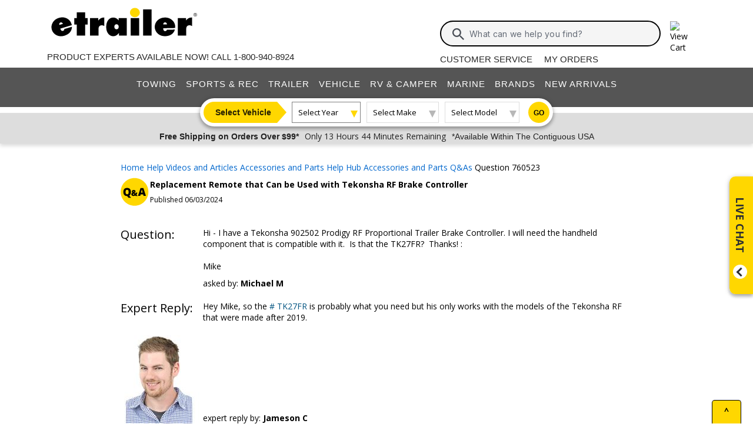

--- FILE ---
content_type: text/html; charset=utf-8
request_url: https://www.etrailer.com/question-760523.html
body_size: 19894
content:

<!DOCTYPE html>
<html lang="en-US">

<head>
    <meta http-equiv="X-UA-Compatible" content="IE=EDGE" />
<meta http-equiv="Content-Type" content="text/html; charset=utf-8" />
<meta name="viewport" content="width=device-width, initial-scale=1.0, maximum-scale=1.0, user-scalable=no" />
<meta name="format-detection" content="telephone=no" />
<meta name="theme-color" content="#ffffff" />
<meta name="msapplication-TileImage" content="/mstile-144x144.png" />
<meta name="msapplication-TileColor" content="#ffc40d" />
<meta name="robots" content="index,follow" />
<meta name="keywords" content="" />
<meta name="description" content="Replacement Remote that Can be Used with Tekonsha RF Brake Controller - Hi - I have a Tekonsha 902502 Prodigy RF Proportional Trailer Brake Controller. I will need the handheld component that is compatible with it.  Is that the TK27FR?  Thanks! :

Mike" />
<title>Replacement Remote that Can be Used with Tekonsha RF Brake Controller | etrailer</title>


        <link rel="stylesheet" href="/static/dist/css/styles.76106cc3439e12c370d3.css" />



        <script src="/static/dist/js/main.54deea94b2d20088f64a.js"></script>

<link rel="apple-touch-icon" href="/apple-touch-icon-57x57.png" />
<link rel="apple-touch-icon" href="/apple-touch-icon-60x60.png" />
<link rel="apple-touch-icon" href="/apple-touch-icon-76x76.png" />
<link rel="apple-touch-icon" href="/apple-touch-icon-72x72.png" />
<link rel="apple-touch-icon" href="/apple-touch-icon-114x114.png" />
<link rel="apple-touch-icon" href="/apple-touch-icon-120x120.png" />
<link rel="apple-touch-icon" href="/apple-touch-icon-144x144.png" />
<link rel="apple-touch-icon" href="/apple-touch-icon-152x152.png" />
<link rel="apple-touch-icon" href="/apple-touch-icon-180x180.png" />
<link rel="icon" href="/favicon-32x32.png" />
<link rel="icon" href="/android-chrome-192x192.png" />
<link rel="icon" href="/favicon-96x96.png" />
<link rel="icon" href="/favicon-16x16.png" />
<link rel="manifest" href="/manifest.json" />
<link rel="mask-icon" href="/safari-pinned-tab.svg" />
<link rel="canonical" href="https://www.etrailer.com/question-760523.html" />
<script type="text/javascript">var site='https://www.etrailer.com/';var pageType='question';var mobile='';var shopperContactPhoneNumber='1-800-940-8924';var shopperAutomationScore='1';var isI=false;var csrId='';var staticVersion='53447d5fd689cb55bff0d12f463d7e15b3c90d05.420231';var isDealer =false;var eses ='';var isCookieConsentEnabled=false;var accountId='';var features=[];features['logShipCalcError'] = true;features['logShipCalcRequests'] = true;features['TruckFreight'] = true;features['99shipping'] = true;features['UPS_RATE_API'] = true;features['USPS_RATE_API'] = true;features['LogSitePerformance'] = true;features['TimersOnSitePerf'] = true;features['callRecording'] = true;features['callRecordingLogging'] = true;features['fraud'] = true;features['breadFinancing'] = true;features['estimatedDelivery'] = true;features['productQToExperts'] = true;features['performance'] = true;features['redirectFitguide'] = true;features['lazyLoadImages'] = true;features['SearchAsyncQuery'] = true;features['SearchFacetsQuery'] = true;features['SearchHelpQuery'] = true;features['SearchSuggestQuery'] = true;features['UPS_ESTIMATED_API'] = true;features['SearchInternalHelpQ'] = true;features['lazyLoad3D'] = true;features['Cart2.0'] = true;features['Cart2.0LegacyToggle'] = true;features['ShowPhoneHours'] = true;features['ShowEmlResponseTime'] = true;features['Analytics-AngularSendGoogleEvents'] = true;features['Analytics-AngularSendGoogleTagManagerEvents'] = true;features['Analytics-AngularSendBingEvents'] = true;features['Analytics-AngularSendFacebookEvents'] = true;features['Analytics-AngularSendPinterestEvents'] = true;features['AngularErrorSplunkLogging'] = true;features['angular-cart-logging'] = true;features['ClickTracking-EtrailerWeb'] = true;features['CreateQuestionFromComment'] = true;features['dealer-metrics-banner'] = true;features['dealer-weekly-ad'] = true;features['EtrailerWebSplunkLogging'] = true;features['EtrailerWeb-Header-ShowNewArrivalsLink'] = true;features['Facebook-AllowPixelOnSite'] = true;features['get-cart-details-for-cart'] = true;features['HoverTracking-EtrailerWeb'] = true;features['install-request-list-new'] = true;features['InstallersNearMeRazor'] = true;features['JavascriptErrorLogging'] = true;features['MivaElement'] = true;features['MivaEnhancedCommerce'] = true;features['NSS-DirectToModify'] = true;features['NSS-CollapseDelivered'] = true;features['NssProductReviewButtons'] = true;features['PaymentType-ApplePay'] = true;features['PaymentType-GooglePay'] = true;features['PerformanceTimingTracking-EtrailerWeb'] = true;features['quote-builder-ui'] = true;features['saved-product-list'] = true;features['saved-product-list-subscription'] = true;features['ScrollTracking-EtrailerWeb'] = true;features['SharedWorker-EtrailerWeb'] = true;features['shopping-cart-refactor'] = true;features['VerifyPurchaseOnProductReviews'] = true;features['Web-YMM-DropDown-SearchFilter'] = true;features['ViewTracking-EtrailerWeb'] = true;</script>
<!-- BEGIN Google Global Site Tag Scripts -->
<script async type="text/javascript" src="https://www.googletagmanager.com/gtag/js?id=G-B4SZDSE77F" 
></script>
<script type="text/javascript">
window.dataLayer = window.dataLayer || [];
function gtag(){dataLayer.push(arguments);}
gtag('js', new Date());
gtag('config', 'AW-1072640729', {'allow_enhanced_conversions':true});
gtag('config', 'AW-845617840', {'allow_enhanced_conversions':true});
gtag('config', 'G-JZ53CV4XM0');
gtag('config', 'G-B4SZDSE77F');
</script>
<!-- END Google Global Site Tag Scripts -->

<!-- BEGIN Google Tag Manager Script -->
<script type="text/javascript">
(function(w,d,s,l,i){w[l]=w[l]||[];w[l].push({'gtm.start':
new Date().getTime(),event:'gtm.js'});var f=d.getElementsByTagName(s)[0],
j=d.createElement(s),dl=l!='dataLayer'?'&l='+l:'';j.async=true;j.src=
'https://www.googletagmanager.com/gtm.js?id='+i+dl;f.parentNode.insertBefore(j,f);
})(window,document,'script','dataLayer','GTM-PX5G2DP');</script>
<!-- END Google Tag Manager Script -->

<!-- Bing Analytics Tag -->
<script type="text/javascript">(function(w,d,t,r,u){var f,n,i;w[u]=w[u]||[],f=function(){var o={ti:5665212};o.q=w[u],w[u]=new UET(o),w[u].push("pageLoad")},n=d.createElement(t),n.src=r,n.async=1,n.onload=n.onreadystatechange=function(){var s=this.readyState;s&&s!=="loaded"&&s!=="complete"||(f(),n.onload=n.onreadystatechange=null)},i=d.getElementsByTagName(t)[0],i.parentNode.insertBefore(n,i)})(window,document,"script","//bat.bing.com/bat.js","uetq");</script><noscript><img src="//bat.bing.com/action/0?ti=5665212&Ver=2" height="0" width="0" style="display:none; visibility: hidden;" alt="bing tracking image" /></noscript><!-- End Bing Analytics Tag -->

<!-- Pinterest Analytics Tag -->
<script type="text/javascript">!function(e){if(!window.pintrk){window.pintrk = function () {window.pintrk.queue.push(Array.prototype.slice.call(arguments))};var n=window.pintrk;n.queue=[],n.version="3.0";var t=document.createElement("script");t.async=!0,t.src=e;var r=document.getElementsByTagName("script")[0];r.parentNode.insertBefore(t,r)}}("https://s.pinimg.com/ct/core.js");pintrk('load', '2614331508599');var isCPAOptOut = false;pintrk('page');</script><noscript><img height="1" width="1" style="display:none;" alt="" src="https://ct.pinterest.com/v3/?event=init&tid=2614331508599&noscript=1"/></noscript><!-- End Pinterest Analytics Tag -->

<!-- BEGIN Facebook Pixel Initialization Script --><script type="text/javascript">!function(f,b,e,v,n,t,s){if(f.fbq)return;n=f.fbq=function(){n.callMethod?n.callMethod.apply(n,arguments):n.queue.push(arguments)};if(!f._fbq)f._fbq=n;n.push=n;n.loaded=!0;n.version='2.0';n.queue=[];t=b.createElement(e);t.async=!0;t.src=v;s=b.getElementsByTagName(e)[0];s.parentNode.insertBefore(t,s)}(window,document,'script','https://connect.facebook.net/en_US/fbevents.js');fbq('dataProcessingOptions', []);fbq('init', '925033404212349');</script><!-- END Facebook Pixel Initialization Script -->
<!-- Listrak Analytics - Javascript Framework -->
<script type="text/javascript">(function (d, tid, vid) {if (typeof _ltk != 'undefined') return; var js = d.createElement('script'); js.id = 'ltkSDK';js.src = "https://cdn.listrakbi.com/scripts/script.js?m=" + tid + "&v=" + vid;d.querySelector('head').appendChild(js);})(document, 'K6Lu6ED4PU69', '1');</script><!-- Listrak Analytics Wrapper - Javascript Framework -->
<script type="text/javascript">
(function(d){if(typeof _ltk=="undefined"){if(document.addEventListener)document.addEventListener("ltkAsyncListener",function(){_ltk_util.ready(d)});else{e=document.documentElement;e.ltkAsyncProperty=0;e.attachEvent("onpropertychange",function(e){if(e.propertyName=="ltkAsyncProperty"){_ltk_util.ready(d)}})}}else{_ltk_util.ready(d)}})(function(){
_ltk.Signup.SetField("Footer", "#newsletterSubscribe", {key: "ltkEmail",}); 
_ltk.Signup.SetField("Checkout", "#ship-email", {key: "ltkEmail",}); 
_ltk.Signup.SetValue("Checkout", "ltkSaved", true);
_ltk.Signup.SetField("Checkout", "#bill-email", {key: "ltkEmail",}); 
_ltk.Signup.SetValue("Checkout", "ltkSaved", true);

});
</script>
<!-- End Listrak Analytics Wrapper - Javascript Framework -->

<!-- End Listrak Analytics - Javascript Framework -->


    
</head>
<body class="core kaxsdc" data-event='load'>


    <div id="website-wrapper">
        <div id="open">
            <script type="text/javascript">var ymmInitYear=0;var ymmInitMake='';var ymmInitModel='';var activeTab = 'navtab-home';</script>

    <cart-side-bar-element data-duration="0.25" data-width="400" data-direction="right" data-widthtype="px"></cart-side-bar-element>


<header class="hide-main print-hide site-header">


<div class='main-row l-page-contain '>

            <custom-menu-mobile></custom-menu-mobile>

    <div class='container-logo '>
        <a class='header-logo' href="https://www.etrailer.com/" itemscope itemtype='http://schema.org/Brand'>
            <img src='https://images.etrailer.com/static/images/styles/etrailer-logo-fc.svg' aria-label="e trailer logo" alt='etrailer Logo' class='etrailer-logo' itemprop='logo'>
            <img src='https://images.etrailer.com/static/images/styles/etrailer-logo-m-fc.svg' aria-label="e trailer logo" alt='etrailer Logo' class='e-logo'>
        </a>
            <span id="phone-section"></span>
    </div>

        <form action="/s.aspx" method="get" autocomplete="off" class="c-form search-form basic">
            <div class='account'>
                        &nbsp;

            </div>

            <custom-search-bar-element></custom-search-bar-element>

            <div class='help'>
                    <a class='link-text first' href='https://www.etrailer.com/customer-service.aspx' title='Customer Service'>Customer Service</a>
                    <a class='link-text' href='https://www.etrailer.com/orders' title='My Orders'>My Orders</a>
            </div>
        </form>

                <div id='phone-section-mobile'></div>



        <div class="cart-container ">
            <cart-side-bar-selector-element data-imagebaseurl="https://images.etrailer.com/static/" data-cartlink="https://www.etrailer.com/cart"></cart-side-bar-selector-element>
            <span id='headcartCounter' class='cart-qty'></span>
        </div>
        <noscript>
            <a class='cart-container ' rel='nofollow' href="https://www.etrailer.com/cart">
                <img src='https://images.etrailer.com/static/images/styles/cartnew.svg' alt="View Cart" class="c-icon lg cart-icon" title="Cart">
                <span id='headcartCounter' class='cart-qty'></span>
            </a>
        </noscript>
</div>


    <nav class="main-nav">


<div class="main-nav-container c-overlay tertiary">
    <a class="main-menu-toggle c-icon hamburger close tertiary" aria-label="Menu" href="#">
        <div class="bar1"></div>
        <div class="bar2"></div>
        <div class="bar3"></div>
    </a>
    <ul id='header-products' class='c-nav v-main'>
        
        <li class="navtab-account account">

        </li>
        <li id="navtab-towing" class="navtab"><a href='https://www.etrailer.com/maindept-Towing.aspx' title='Towing'>Towing</a></li>
        <li id="navtab-recreation" class="navtab"><a href='https://www.etrailer.com/maindept-Recreation.aspx' title='Sports and Recreation'>Sports & Rec</a></li>
        <li id="navtab-trailer" class="navtab"><a href='https://www.etrailer.com/Trailer-Parts' title='Trailer'>Trailer</a></li>
        <li id="navtab-vehicle_accessories" class="navtab"><a href='https://www.etrailer.com/maindept-Vehicle.aspx' title='Vehicle'>Vehicle</a></li>
        <li id="navtab-rv" class="navtab"><a href='https://www.etrailer.com/maindept-RVandCamper.aspx' title='RV and Camper'>RV & Camper</a></li>
        <li id="navtab-marine" class="navtab"><a href='https://www.etrailer.com/maindept-Marine.aspx' title='Marine'>Marine</a></li>
        <li id="navtab-brands" class="navtab"><a href='https://www.etrailer.com/brands.aspx' title='Our Brands'>Brands</a></li>


            <li id="navtab-new-arrivals" Class="navtab"><a href='https://www.etrailer.com/new-arrivals' title='New Arrivals'>New Arrivals</a></li>



        <li id="navtab-cs" class="navtab"><a href='https://www.etrailer.com/customer-service.aspx' title="Customer Service">Customer Service</a></li>
    </ul>
</div>



<div class="ymm-overlay">
    <custom-ymm data-type="header" data-product-route-override="true" class='ymm-container'>
        <span class='ymm-introtext'>
            <a href='https://www.etrailer.com/vehicle-finder.aspx?noYMM=True' title='Vehicle Finder' class='vehicle-finder'>Select Vehicle</a>
        </span>
        <button class="selector selector-btn year">Loading...</button>
        <button href="https://www.etrailer.com/vehicle-finder.aspx?noymm=true" class='c-btn round go' aria-label='Go to Vehicle Finder'>Go</button>
    </custom-ymm>
</div>

    </nav>



<div class="header-messages bg-lt-grey">
        <div class="banner-snippets" style="display: none;">
            <!--style is used deliberately here over class in order to ensure the fade functions executed on these elements work-->
                    <a target="_blank" href="/special-99.aspx" onclick="window.open(&#39;/special-99.aspx&#39;,&#39;etrailer&#39;,&#39;width=450,height=300,menubar=no,scrollbars=yes,toolbar=no,location=no,directories=no,resizable=yes,top=10,left=10&#39;); return false;"><span class="info-price">Free Shipping on Orders Over $99*</span></a>
                    <a target="_blank" href="/special-99.aspx" onclick="window.open(&#39;/special-99.aspx&#39;,&#39;etrailer&#39;,&#39;width=450,height=300,menubar=no,scrollbars=yes,toolbar=no,location=no,directories=no,resizable=yes,top=10,left=10&#39;); return false;"><span class="info-time">Only 13 Hours 44 Minutes Remaining</span></a>
                    <a target="_blank" href="/special-99.aspx" onclick="window.open(&#39;/special-99.aspx&#39;,&#39;etrailer&#39;,&#39;width=450,height=300,menubar=no,scrollbars=yes,toolbar=no,location=no,directories=no,resizable=yes,top=10,left=10&#39;); return false;"><span class="info-contiguous">*Available Within The Contiguous USA</span></a>
        </div>
</div>

</header>
<div id='js-modal-templates'>
    <div id='t-cart-add' class='modal core'>
        <div class='modal-dialog'>
            <div class='modal-content' id='modalContent'></div>
        </div>
    </div>
</div>

</div><div class='content all l-page-contain page-question'>

            




<script type='text/javascript'>
    var pageType = "question";
</script>



<style>
    .question-heading-container {
        align-items: center;
        margin-bottom: 28px;
    }

    .qa-icon {
        position: absolute;
        width: 48px;
        height: 48px;
    }

    .question-asked {
        margin-bottom: 20px;
        padding-left: 140px;
        width: 100%;
    }

    .question-title-container {
        width:100%;
    }

    .question-title {
        font-weight: 700;
        padding-bottom: 4px;
        padding-left: 50px;
    }

    .question-date {
        font-size: 12px;
        color: #000;
        padding-top:4px;
        padding-left: 50px;
    }

    .question-text {
        white-space: pre-wrap;
    }

    .colinfo-left {
        font-size: 20px;
        font-weight: 400;
        line-height: 26px;
        position: absolute;
        width: 140px;
    }

        .colinfo-left > span > img {
            height: 24px;
            vertical-align: text-bottom;
            width: 24px;
        }

    .askedby {
        margin-top: 10px;
    }

    .question-main-content {
        margin: 0 auto;
        width: 80%;
    }

    .question-main-content-experiment {
        margin: 0 auto;
        width: 80%;
    }

    .enlarge-img-text {
        margin-bottom: 3px;
        text-align: center;
    }

        @media only screen and (max-width: 600px) {
            .colinfo-left {
                font-size: 16px;
                width: 100px;
            }

            .question-asked {
                padding-left: 100px;
            }
        }

        @media only screen and (max-width: 1000px) {
            .question-main-content {
                width: 96%;
            }

            .question-main-content-experiment {
                width: 92%;
            }
        }

        .answer-given {
            margin-bottom: 20px;
            padding-left: 140px;
        }

        .needs-minheight {
            min-height: 170px;
        }

        .answer-edit {
            display: block;
            padding-left: 140px;
        }

        .answer-edit-close {
            margin-left: 140px;
        }

        #attribution {
            display: block;
            margin-bottom: 20px;
            margin-top: 5px;
            padding-left: 140px;
            position: relative;
        }

        .dispnone {
            display: none;
        }

        .attribution-pic {
            bottom: 0;
            left: -10px;
            position: absolute;
        }

        .bold {
            font-weight: 700;
        }

        .expert-img-container {
            border: 1px solid #b7b7b7;
            cursor: pointer;
            display: inline-block;
            margin-bottom: 15px;
            margin-right: 15px;
            max-width: none;
        }

        .contains-pics {
            padding-left: 140px;
        }

        @media only screen and (max-width: 600px) {
            .colinfo-left {
                font-size: 16px;
                width: 100px;
            }

            #attribution {
                padding-left: 100px;
            }

            .attribution-pic {
                width: 100px;
                left: 0;
            }

            .answer-given.needs-minheight {
                min-height: 100px;
            }

            .answer-given {
                padding-left: 100px;
            }

            .contains-pics {
                padding-left: 100px;
            }
        }

        .c-npn-pics-container.min-h-100 {
            min-height: 100px;
            line-height: 100px;
        }

            .c-npn-pics-container.max-h-100, .c-npn-pics-container.max-h-100 img, .c-npn-pics-container.min-h-100 img {
                max-height: 100px;
                line-height: 100px;
                vertical-align: middle;
            }

        a.question-link {
            color: #000;
            text-decoration: underline;
            text-transform: uppercase;
            vertical-align: middle;
        }

        .ask-the-experts {
            margin-left: -5px;
            margin-bottom: 20px;
        }

        .ask-the-experts-experiment {
            margin-bottom: 20px;
        }

        .border-section-break-top {
            border-top: 3px solid #818181;
            padding-top: 50px;
        }

        .question-text-area {
            height: 300px;
        }

        .rounded-top-left-square-large {
            border-radius: 0px 8px 8px 8px;
        }

        .profile-pic-qa {
            box-sizing: content-box;
            border-radius: 50px;
            border: 1px solid #ddd;
            overflow: hidden;
            margin-right: 1rem;
            z-index: 1;
        }

            .profile-pic-qa img {
                display: block;
            }

        .expert-answer-header {
            border-radius: 0px 15px 0px 0px;
            padding: 8px 10px 3px 10px;
            background-color: #000;
        }

        .rounded-top-left-square-text {
            border-radius: 0px 6px 6px 6px;
        }

        .expert-answer-header img {
            max-height: 18px;
        }

        .body.short.expandable-question {
            padding-bottom: 1rem;
        }

        .expandable-question p {
            height: 1.5rem;
            overflow: hidden;
        }

        .expandable-question a {
            color: #005380;
            white-space: nowrap;
            position: relative;
            top: -1.4rem;
            float: right;
            padding-left: 0.25rem;
        }

        .question-footer {
            padding: 0px 20px 12px;
        }

        .review-count-m {
            color: #474C54;
            font-size: 9px;
            font-family: Inter;
            margin-left: 2px;
        }

        .review-count-sm {
            color: #474C54;
            font-size: 7px;
            font-family: Inter;
            margin-left: 2px;
        }

        .question-footer a {
            text-decoration: none;
            color: #000;
            font-size: 12px;
        }

        .qa-post-body {
            padding: 12px;
        }

        .margintsm {
            margin-top: 6px
        }

        .npn-mobile {
            display: grid;
            grid-template-columns: repeat(auto-fit, minmax(112px, max-content));
            justify-content: center;
            gap: 8px;
            width: 100%;
            max-width: 1200px;
            margin: 0 auto;
        }

        .hidden-npn-product {
            display: none;
        }

        button.view-more-npn-btn {
            color: #0569CD;
            font-family: Inter;
            font-size: 14px;
            font-weight: 700;
            line-height: 18px;
            border: 0px;
            background: white;
            margin-top: 16px;
            margin-bottom: 6px;
            width: 100%;
        }


        .rating-stars {
            text-align: left;
            font-style: normal;
            display: inline-block;
            position: relative;
            unicode-bidi: bidi-override;
            font-size: 16px;
        }

            .rating-stars::before {
                display: block;
                content: "\2605\2605\2605\2605\2605";
                color: #eee;
            }

            .rating-stars::after {
                position: absolute;
                top: 0;
                content: "\2605\2605\2605\2605\2605";
                width: 0;
                color: #ffd700;
                overflow: hidden;
                height: 100%;
                display: flex;
            }

        .c-review-stars {
            font-size: 11px;
        }

            .c-review-stars.line-item {
                margin: 0;
            }

        .text-caption {
            display: block;
            margin-top: 10px;
            height: 70px;
        }

        .smtext {
            margin-top: 10px;
            height: 70px;
        }

        .setheightm {
            height: 80px
        }

        .question-items-referenced {
            width: calc(100% + 40px);
            margin-left: -20px;
            margin-right: -20px;
        }

        @media only screen and (min-width: 576px) {
            .rowViewMoreNpn {
                margin-left: 35%;
                width: 25%
            }

            .counter, .dots-container {
                padding-left: 10px;
                width: 55%
            }
        }


        .rating-stars-01::after {
            width: 2%
        }

        .rating-stars-02::after {
            width: 4%
        }

        .rating-stars-03::after {
            width: 6%
        }

        .rating-stars-04::after {
            width: 8%
        }

        .rating-stars-05::after {
            width: 10%
        }

        .rating-stars-06::after {
            width: 12%
        }

        .rating-stars-07::after {
            width: 14%
        }

        .rating-stars-08::after {
            width: 16%
        }

        .rating-stars-09::after {
            width: 18%
        }

        .rating-stars-10::after {
            width: 20%
        }

        .rating-stars-11::after {
            width: 22%
        }

        .rating-stars-12::after {
            width: 24%
        }

        .rating-stars-13::after {
            width: 26%
        }

        .rating-stars-14::after {
            width: 28%
        }

        .rating-stars-15::after {
            width: 30%
        }

        .rating-stars-16::after {
            width: 32%
        }

        .rating-stars-17::after {
            width: 34%
        }

        .rating-stars-18::after {
            width: 36%
        }

        .rating-stars-19::after {
            width: 38%
        }

        .rating-stars-20::after {
            width: 40%
        }

        .rating-stars-21::after {
            width: 42%
        }

        .rating-stars-22::after {
            width: 44%
        }

        .rating-stars-23::after {
            width: 46%
        }

        .rating-stars-24::after {
            width: 48%
        }

        .rating-stars-25::after {
            width: 50%
        }

        .rating-stars-26::after {
            width: 52%
        }

        .rating-stars-27::after {
            width: 54%
        }

        .rating-stars-28::after {
            width: 56%
        }

        .rating-stars-29::after {
            width: 58%
        }

        .rating-stars-30::after {
            width: 60%
        }

        .rating-stars-31::after {
            width: 62%
        }

        .rating-stars-32::after {
            width: 64%
        }

        .rating-stars-33::after {
            width: 66%
        }

        .rating-stars-34::after {
            width: 68%
        }

        .rating-stars-35::after {
            width: 70%
        }

        .rating-stars-36::after {
            width: 72%
        }

        .rating-stars-37::after {
            width: 74%
        }

        .rating-stars-38::after {
            width: 76%
        }

        .rating-stars-39::after {
            width: 78%
        }

        .rating-stars-40::after {
            width: 80%
        }

        .rating-stars-41::after {
            width: 82%
        }

        .rating-stars-42::after {
            width: 84%
        }

        .rating-stars-43::after {
            width: 86%
        }

        .rating-stars-44::after {
            width: 88%
        }

        .rating-stars-45::after {
            width: 90%
        }

        .rating-stars-46::after {
            width: 92%
        }

        .rating-stars-47::after {
            width: 94%
        }

        .rating-stars-48::after {
            width: 96%
        }

        .rating-stars-49::after {
            width: 98%
        }

        .rating-stars-50::after {
            width: 100%
        }

        .hidden-review {
            display: none !important;
        }
</style>

<div class="c-grid">
    <div class="question-main-content question-scope" itemscope itemtype="https://schema.org/QAPage">
        <div class="col-12">
            <div class="row" style="margin-bottom: 10px">
<ol id="question-breadcrumbs" itemscope itemtype='https://schema.org/BreadcrumbList' class='c-breadcrumbs v-links x-small inter department'>
    <li class="collapsed-breadcrumb" data-collapsed="false" style="display:none;">
        <a href="#" style="cursor:pointer;text-decoration:none;">
            <span>...</span>
        </a>
    </li>
    <li itemprop='itemListElement' itemscope itemtype='https://schema.org/ListItem' class="filter first">
        <a itemprop='item' href='/'>
            <span itemprop='name'>Home</span>
        </a>
        <meta itemprop='position' content='1' />
    </li>
    <li itemprop='itemListElement' itemscope itemtype='https://schema.org/ListItem'>
        <a itemprop='item' href='/info.aspx'>
            <span itemprop='name'>Help Videos and Articles</span>
        </a>
        <meta itemprop='position' content='2' />
    </li>
    <li itemprop='itemListElement' itemscope itemtype='https://schema.org/ListItem'>
        <a itemprop='item' href='https://www.etrailer.com/info.aspx?productgroup=Accessories+and+Parts'>
            <span itemprop='name'>Accessories and Parts Help Hub</span>
        </a>
        <meta itemprop='position' content='3' />
    </li>

    <li itemprop='itemListElement' itemscope itemtype='https://schema.org/ListItem'>
        <a itemprop='item' href='https://www.etrailer.com/answers.aspx?productgroup=Accessories_and_Parts'>
            <span itemprop='name'>Accessories and Parts Q&As</span>
        </a>
        <meta itemprop='position' content='4' />
    </li>

    <li itemprop='itemListElement' itemscope itemtype='https://schema.org/ListItem'>
        <link itemprop='item' href='https://www.etrailer.com/question-760523.html'/>
        <span itemprop='name'>Question 760523</span>
        <meta itemprop='position' content='5' />
    </li>
</ol>

<script type="text/javascript">(function() {
    function isMobile() {
        return window.matchMedia("(max-width: 576px)").matches;
    }

    var ol = document.querySelector('ol#question-breadcrumbs');
    if (!ol) return;

    var items = ol.querySelectorAll('li[itemprop="itemListElement"]');
    if (items.length < 4) return;

    var ellipsis = ol.querySelector('li.collapsed-breadcrumb');
    if(!ellipsis) {
        return;
    }

    ellipsis.addEventListener('click', function (e) {
        e.preventDefault();
        ol.setAttribute('user-expanded', "true");
        expandBreadcrumbs();
    });

    function collapseBreadcrumbs() {
        if (ellipsis.getAttribute('data-collapsed') == 'false') {
            items[0].style.display = 'none';
            items[1].style.display = 'none';
            ellipsis.style.display = '';
            ellipsis.setAttribute('data-collapsed', "true");
        }
    }

    function expandBreadcrumbs() {
        if (ellipsis.getAttribute('data-collapsed') == 'true') {
            items[0].style.display = '';
            items[1].style.display = '';
            ellipsis.setAttribute('data-collapsed', 'false');
            ellipsis.style.display = 'none';
        }
    }

    function handleResize() {
        if (ol.getAttribute('user-expanded') === "true") {
            // User has manually expanded breadcrumbs, do not collapse on resize
            return;
        }
        if (isMobile()) {
            collapseBreadcrumbs();
        } else {
            expandBreadcrumbs();
        }
    }

    handleResize();

    window.addEventListener('resize', function () {
        handleResize();
    });
   })();</script></div>
                <div class="row">
                    <div class="col-sm-12" style="margin-bottom: 10px">
                        <div class="row question-heading-container">
                            <img class="qa-icon" alt="Q & A Icon" src="/static/images/styles/qa.svg" />
                            <div class="question-title-container">
                                <h1 class="question-title" id="q-title">Replacement Remote that Can be Used with Tekonsha RF Brake Controller &nbsp;</h1>
                            </div>
                            <div>
                                <meta itemprop="datePublished" content="2024/06/03"/>
<p class="question-date">
Published 06/03/2024
</>

                            </div>
                        </div>
                    </div>
                </div>
                <div></div>

                <div class="row question-scope" itemscope itemtype="https://schema.org/Question" itemprop="mainEntity">
                    <div class="col-12">
                        <div class="row">
                            <meta itemprop="answerCount" content="1" />
                            <meta itemprop="name" content="Replacement Remote that Can be Used with Tekonsha RF Brake Controller" />
                            <meta itemprop="text" content="Hi - I have a Tekonsha 902502 Prodigy RF Proportional Trailer Brake Controller. I will need the handheld component that is compatible with it.  Is that the TK27FR?  Thanks! :

Mike" />

                            <!-- Question -->
                            <div>
                                <p class="colinfo-left">Question: </p>
                            </div>
                            <div class="question-asked">
                                <p class="question-text">Hi - I have a Tekonsha 902502 Prodigy RF Proportional Trailer Brake Controller. I will need the handheld component that is compatible with it.  Is that the TK27FR?  Thanks! :

Mike</p>
                                <p class="askedby" itemprop="author" itemscope itemtype="https://schema.org/Person">asked by: <strong itemprop="name">Michael M</strong></p>
                                <div class="dispnone">
                                    <div itemprop="upvoteCount">0</div>
                                    <time itemprop="dateCreated" datetime="6/3/2024 3:50:34 PM"></time>
                                </div>

                                <!-- Question Edit -->
                            </div>
                        </div>

                        

                        <!-- Answers -->
                            <div class="row">
                                



    <div title="">
    <p class="colinfo-left">
        Expert Reply:
        </p>

    </div>
    <div id="accepted-answer" itemprop="suggestedAnswer acceptedAnswer" itemscope="" itemtype="https://schema.org/Answer" style="width: 100%">
        <meta itemprop="text" content="Hey Mike, so the # TK27FR is probably what you need but his only works with the models of the Tekonsha RF that were made after 2019. ">
        <meta itemprop="url" content="https://www.etrailer.com//question/760523">
        <!-- Answer text and edit pencil -->
        <p id="answer-text-1316263" class="answer-given needs-minheight">
            Hey Mike, so the<a class='linkified-part-number' data-thumbnail='https://images.etrailer.com/static/images/pics/t/k/tk27fr_10_tn.jpg' href='https://www.etrailer.com/Accessories-and-Parts/Tekonsha/TK27FR.html'> # TK27FR</a> is probably what you need but his only works with the models of the Tekonsha RF that were made after 2019. 
        </p>

        <!-- Answer edit, inactive webskus -->

        <!-- Answer author and profile picture -->
        <div id="attribution">
            expert reply by:
            <span itemprop="author" itemscope="" itemtype="https://schema.org/Person">
                <span class="bold" itemprop="name">Jameson C</span>
            </span>

            <div class="dispnone">
                <div itemprop="upvoteCount">0</div>
                <time itemprop="dateCreated" datetime="6/3/2024 7:18:24 PM"></time>
            </div>
                <img class="attribution-pic" alt="Jameson C" src="https://images.etrailer.com/static/images/catg/people/371_tn.jpg">
        </div>

        

            <div style="padding: 10px;">
                





    <div class="c-comment-section">
        <comment-submission-form-element data-parent-id='1316263'
                                         data-is-specialist='false'
                                         data-is-moderator='false'
                                         data-hidden-on-load='true'
                                         data-content-type='Answer'
                                         data-websku=''
                                         data-header-text=''
                                         data-add-comment-button-text='ADD COMMENT'
                                         data-employee-id='0'
                                         data-email-address=''
                                         data-neighbor-email-address=''
                                         data-neighbor-name=''
                                         data-friendly-name=''>
        </comment-submission-form-element>
    </div>

            </div>
    </div>

                            </div>
                    </div>
                </div>

            <!-- Ask the Experts -->

                <div class="ask-the-experts">
                    <a href='/product_askexpert.aspx?Product_Code=TK27FR&QSource=question-760523'><img class='help-icon' src='https://images.etrailer.com/static/images/styles/question.svg'></a><a class='question-link' href='/product_askexpert.aspx?Product_Code=TK27FR&QSource=question-760523'>Ask The Experts a Question >></a>
                </div>
        </div>

        <div class="row" style="margin-top: 20px;">
            <div class="col-12">
                <div id="a-answer-add-button">
                </div>

                <div id="a-answer-add-section" style="display:none; margin-top: 10px;">
                    <div class="field">
                        <p class="text-body-bold"> Answer : </p>
                        <textarea id="a-answer-text" class="question-text-area"></textarea>
                    </div>
                    <div class="field">
                        <p> Your Name : </p>
                        <textarea id="a-answer-name"></textarea>
                    </div>
                    <div class="c-btn-group-toggle">
                        <button class="c-btn" onclick="addAnswer()">Send it!</button>
                        <button class="c-btn basic" onclick="closeAddAnswer()">Close</button>
                    </div>
                </div>

                <div id="a-answer-submitted" style="display: none;">
                    <p> Your answer has been submitted!</p>
                </div>
            </div>

            <script type="text/javascript">
                function openAddAnswer() {
                    $('#a-answer-add-button').hide();
                    $('#a-answer-add-section').show();
                }

                function closeAddAnswer() {
                    $('#a-answer-add-section').hide();
                    $('#a-answer-add-button').show();
                }

                function addAnswer() {
                    var answer = $('#a-answer-text').val();
                    var questionName = $('#a-answer-name').val();

                    $.ajax({
                        url: '/api/questions/conversation',
                        type: 'POST',
                        data: '{ questionID: "' + 760523 + '", answer: "' + answer + '", questionName: "' + questionName + '" }',
                        async : true,
                        cache: false,
                        contentType: 'application/json',
                    }).always(function () {
                        $('#a-answer-add-section').hide();
                        $('#a-answer-submitted').show();
                    });
                }
            </script>
        </div>
        <div id="reviews-main-container" style="width: 100%; box-sizing: border-box;">
            
        </div>
        <script type="text/javascript">
            function LoadMoreProducts() {
                // Reveal up to three more hidden review containers
                var nextHidden = $('#reviews-main-container .hidden-review').slice(0, 3);
                nextHidden.removeClass('hidden-review');

                // If none left, remove the button
                if ($('#reviews-main-container .hidden-review').length === 0) {
                    $('.more-products-btn').remove();
                }
            }
        </script>
        <div><section class='linked-productpage' data-view-tracked><h2>Product Page this Question was Asked From</h2><div class='product-referenced navsbo' id='TK27FR' ><p class='floatl'><a  class="rxltext"  href="https://www.etrailer.com/Accessories-and-Parts/Tekonsha/TK27FR.html"><span class="product-name">Replacement Handheld Remote for Tekonsha Prodigy RF Brake Controller - Bluetooth</span></a></p><br class='clearl' /><div class='rindentlsm floatl deptimgbox'><a href='/Accessories-and-Parts/Tekonsha/TK27FR.html'><img data-src='https://images.etrailer.com/static/images/pics/t/k/tk27fr_10_250.jpg' alt='Replacement Handheld Remote for Tekonsha Prodigy RF Brake Controller - Bluetooth' title='Replacement Handheld Remote for Tekonsha Prodigy RF Brake Controller - Bluetooth' class='floatl' /></a></div><div class='floatl margintxsm indentlsm deptpricebox'><img data-src='https://images.etrailer.com/static/images/Logo/Tekonsha_left.gif' alt='Tekonsha' class='margintsm' /><br /><span ><span style="font-size: 20px;" title="4.5 out of 5.0 rating for Replacement Handheld Remote for Tekonsha Prodigy RF Brake Controller - Bluetooth" class="rating-stars rating-stars-45" alt="4.5 out of 5.0 rating"></span><!-- GetCssStars --><span class='indentlsm'>    (<span >24</span> reviews)</span></span><br class='clearb' /><br class='clearb' /><br class='clearb' /><p class='text clearb margintsm'>Code: <a href='/Accessories-and-Parts/Tekonsha/TK27FR.html'>TK27FR</a></p><div class='price-retail price retail'>Retail: <span class='currency'>$200.31</span></div><span><div class='etrailerPrice price-actual price actual-focus text-body-bold'>Our Price: <span><span  content ='USD'>$</span><span data-ourprice='128.79'  content='128.79'>128.79</span></span></div><input type='hidden' name='Our_Price' id='Our_Price' value='128.79' /></span><add-to-cart-element data-view='full-slim' data-qty=1 data-webSku='TK27FR'>      <a class='c-cart-btn c-btn etr-cart' rel='nofollow' href='https://www.etrailer.com/cart/add/single?websku=TK27FR&quantity=1'>Add to Cart</a></add-to-cart-element></div><div class='floatl deptproddetail'><ul class='speclist'><li>Accessories and Parts</li><li>Trailer Brake Controller</li><li>Remote Control</li></ul><ul class='speclist'><li>Tekonsha</li></ul></div><br class='clearl' /><a class='more-info' href='/Accessories-and-Parts/Tekonsha/TK27FR.html'>more information  &gt;</a><br class='clearb' /><br /></div><br />
</section></div>
        <div></div>
        <div style="margin-bottom: 20px">
    <section class='similar-answers'>
        <img class='qa-icon' src='https://images.etrailer.com/static//images/styles/qa.svg' alt='Q & A Icon'>
        <h2>Continue Researching</h2><a id="question_continue_research"></a>
        <ul>
                <li>
                    <span>
                        <a data-ref='q-addl:video|139919' href='https://www.etrailer.com/tv-best-2022-toyota-highlander-towing-mirrors.aspx'>Video: Best 2022 Toyota Highlander Towing Mirror Options</a>
                    </span>
                </li>
                <li>
                    <span>
                        <a data-ref='q-addl:question|753835' href='https://www.etrailer.com/question-753835.html'>Q&amp;A: 7-Way Kit Recommendation for 2021 Toyota Sienna for Use of Tekonsha RF Brake Controller</a>
                    </span>
                </li>
                <li>
                    <span>
                        <a data-ref='q-addl:fitguide|susp' href='https://www.etrailer.com/suspension-enhancement.htm'>Shop: Suspension Enhancement</a>
                    </span>
                </li>
                <li>
                    <span>
                        <a data-ref='q-addl:search|sumo spring' href='https://www.etrailer.com/s.aspx?qry=sumo+spring'>Search Results: sumo spring</a>
                    </span>
                </li>
                <li>
                    <span>
                        <a data-ref='q-addl:search|super springs' href='https://www.etrailer.com/s.aspx?qry=super+springs'>Search Results: super springs</a>
                    </span>
                </li>
                <li>
                    <span>
                        <a data-ref='q-addl:fitguide|tm' href='https://www.etrailer.com/fitguidetm.htm'>Shop: Towing Mirrors</a>
                    </span>
                </li>
                <li>
                    <span>
                        <a data-ref='q-addl:product|CSS-1145R' href='https://www.etrailer.com/SUSP/SuperSprings-Intl/css-1145r.html'>Shop: Coil SumoSprings Custom Helper Springs for Coil Spring Suspension - Rear Axle</a>
                    </span>
                </li>
                <li>
                    <span>
                        <a data-ref='q-addl:product|TK27FR' href='https://www.etrailer.com/REPL/Tekonsha/tk27fr.html'>Shop: Replacement Handheld Remote for Tekonsha Prodigy RF Brake Controller - Bluetooth</a>
                    </span>
                </li>
                <li>
                    <span>
                        <a data-ref='q-addl:product|ETBC7' href='https://www.etrailer.com/BC/etrailer/etbc7.html'>Shop: Universal Installation Kit for Trailer Brake Controller - 7-Way RV and 4-Way Flat - 10 Gauge Wires</a>
                    </span>
                </li>
                <li>
                    <span>
                        <a data-ref='q-addl:video|42941' href='https://www.etrailer.com/tv-Demo-CIPA-Custom-Towing-Mirrors-CM10000-2.aspx'>Video: CIPA Custom Towing Mirrors: The Breakdown</a>
                    </span>
                </li>
                <li>
                    <span>
                        <a data-ref='q-addl:video|48405' href='https://www.etrailer.com/tv-install-cipa-clip-on-towing-mirror-2015-toyota-sienna-7070.aspx'>Video: Installing the CIPA Universal Towing Mirror on your 2015 Toyota Sienna</a>
                    </span>
                </li>
                <li>
                    <span>
                        <a data-ref='q-addl:video|162236' href='https://www.etrailer.com/tv-install-longview-towing-mirrors-2024-gmc-sierra-1500-lo54fr.aspx'>Video: Setting up the Longview Custom Towing Mirrors on your 2024 GMC Sierra 1500</a>
                    </span>
                </li>
                <li>
                    <span>
                        <a data-ref='q-addl:video|73238' href='https://www.etrailer.com/tv-install-cipa-universal-fit-towing-mirrors-2019-toyota-highlander-cm11952.aspx'>Video: Setting up the CIPA Universal Fit Towing Mirror on your 2019 Toyota Highlander</a>
                    </span>
                </li>
                <li>
                    <span>
                        <a data-ref='q-addl:product|CM11952-2' href='https://www.etrailer.com/MRR/CIPA/cm11952-2.html'>Shop: CIPA Universal Fit Towing Mirrors - Clip-On - Qty 2</a>
                    </span>
                </li>
                <li>
                    <span>
                        <a data-ref='q-addl:product|7070' href='https://www.etrailer.com/MRR/CIPA/7070.html'>Shop: CIPA Universal Towing Mirror - Clip On - Qty 1</a>
                    </span>
                </li>
                <li>
                    <span>
                        <a data-ref='q-addl:product|LO54FR' href='https://www.etrailer.com/MRR/Longview/lo54fr.html'>Shop: Longview Custom Towing Mirrors - Slip On - Driver and Passenger Side</a>
                    </span>
                </li>
                <li>
                    <span>
                        <a data-ref='q-addl:product|KS3891' href='https://www.etrailer.com/MRR/K-Source/ks3891.html'>Shop: K-Source Universal Towing Mirror - Clip On - Convex Mirror - Qty 1</a>
                    </span>
                </li>
                <li>
                    <span>
                        <a data-ref='q-addl:faq|3093' href='https://www.etrailer.com/faq-etbc7.aspx'>Article: Brake Controller 7- and 4-Way Installation Kit (ETBC7)</a>
                    </span>
                </li>
                <li>
                    <span>
                        <a data-ref='q-addl:search|suspension enhancement' href='https://www.etrailer.com/s.aspx?qry=suspension+enhancement'>Search Results: suspension enhancement</a>
                    </span>
                </li>
                <li>
                    <span>
                        <a data-ref='q-addl:fitguide|hitch' href='https://www.etrailer.com/fitguide.htm'>Shop: Trailer Hitch</a>
                    </span>
                </li>
                <li>
                    <span>
                        <a data-ref='q-addl:question|804349' href='https://www.etrailer.com/question-804349.html'>Q&amp;A: Comparing Pacbrake to Firestone and Air Lift Air Bags</a>
                    </span>
                </li>
                <li>
                    <span>
                        <a data-ref='q-addl:search|air bag compressor kit' href='https://www.etrailer.com/s.aspx?qry=air+bag+compressor+kit'>Search Results: air bag compressor kit</a>
                    </span>
                </li>
                <li>
                    <span>
                        <a data-ref='q-addl:fitguide|t1' href='https://www.etrailer.com/fitguidet1.htm'>Shop: Trailer Wiring</a>
                    </span>
                </li>
                <li>
                    <span>
                        <a data-ref='q-addl:faq|2990' href='https://www.etrailer.com/faq-air-bag-suspension-choosing-perfect-kit.aspx'>Article: Choosing the Right Suspension Kit for Your Truck and Trailer</a>
                    </span>
                </li>
                <li>
                    <span>
                        <a data-ref='q-addl:question|120549' href='https://www.etrailer.com/question-120549.html'>Q&amp;A: Best Way to Prevent Sagging Suspension When Towing a Trailer</a>
                    </span>
                </li>
                <li>
                    <span>
                        <a data-ref='q-addl:question|196673' href='https://www.etrailer.com/question-196673.html'>Q&amp;A: What is the Difference Between a Class II and a Class III Hitch?</a>
                    </span>
                </li>
                <li>
                    <span>
                        <a data-ref='q-addl:fitguide|bc' href='https://www.etrailer.com/fitguidebc.htm'>Shop: Brake Controller</a>
                    </span>
                </li>
                <li>
                    <span>
                        <a data-ref='q-addl:search|trailer hitch' href='https://www.etrailer.com/s.aspx?qry=trailer+hitch'>Search Results: trailer hitch</a>
                    </span>
                </li>
                <li>
                    <span>
                        <a data-ref='q-addl:faq|806' href='https://www.etrailer.com/faq-wiring.aspx'>Article: Trailer Wiring Diagrams</a>
                    </span>
                </li>
                <li>
                    <span>
                        <a data-ref='q-addl:faq|565' href='https://www.etrailer.com/faq-weightdistribution.aspx'>Article: 5 Things to Know About Weight Distribution Hitches</a>
                    </span>
                </li>
        </ul>
            <a class='question-link sim' href='/answers.aspx?productgroup=Accessories%20and%20Parts'>See More Q&A Expert Answers >></a>
    </section>
</div>
        <div style="margin-bottom: 60px">

    <div id="related-content-container" class="c-related-content ssr c-grid" data-page-type="question" data-view-tracked>
         <div class="row top">
             <div class="col-md-3 expert-info">
                 <div>
                     <strong>Explore Expert Info</strong>
                         <img class="profile-image" alt="Our Expert" data-src=/static/images/catg/people/895_100.jpg />
                     <br>
                     on Accessories and Parts
                 </div>
                     <button class="c-btn btn-related-content-med info-all">SEE ALL</button>
             </div>
             <div class="col-12 col-md-7">
                 <div class="row button-row">
                         <div class="col-4 top-row-display padding-left-sm info-videos">

                             <span class="c-icon play"></span>
                             <div>
                                 <p class="strong">Videos</p>
                                 <p class="smtext">
                                     
                                 </p>
                             </div>
                         </div>
                                              <div class="col-4 top-row-display info-faq">
                             <span class="c-icon faq"></span>
                             <div>
                                 <p class="strong">Help Articles</p>
                                 <p class="smtext">
                                     
                                 </p>
                             </div>
                         </div>
                                              <div class="col-4 top-row-display info-qav">
                             <span class="c-icon qav"></span>
                             <div>
                                 <p class="strong">Expert Answers</p>
                                 <p class="smtext">
                                     
                                 </p>
                             </div>
                         </div>
                 </div>
             </div>
                 <div class="col-md-2">
                     <button class="c-btn basic btn-related-content info-all">SEE ALL</button>
                 </div>
         </div>

        <div class="row side-border">
                <div class="videos bottom" style="">
                    <div class="strong xltext related-content-header">
                        <span class="c-icon play"></span>
                        <span>Others Also Watched</span>
                    </div>
                    <div class='expert-video-image' id='related-content-video'>
                    </div>

                    



        <div class="c-swiper alt">
            <div class="r-swiper-container " id="swiper639045873518211303" style="">
                <div class="swiper-arrow swiper-arrow-prev"></div>
                <div class="swiper-arrow swiper-arrow-next"></div>
                <div class="swiper-wrapper">


<div class="swiper-slide category">
    <a href="/tv-best-2022-toyota-highlander-towing-mirrors.aspx" class="category-link"
       data-video-id="139919"data-video-heading="Best 2022 Toyota Highlander Towing Mirror Options"data-video="best-2022-toyota-highlander-towing-mirrors"
        >
        <div class="c-pics-container max-w-150 max-h-150 center">
            <img data-src="/static/images/faq/best-2022-toyota-highlander-towing-mirrors_150.jpg" alt="Best 2022 Toyota Highlander Towing Mirror Options" />
        </div>
        Best 2022 Toyota Highlander Towing Mirror Options
    </a>
</div>

<div class="swiper-slide category">
    <a href="/tv-install-cipa-clip-on-towing-mirror-2015-toyota-sienna-7070.aspx" class="category-link"
       data-video-id="48405"data-video-heading="Installing the CIPA Universal Towing Mirror on your 2015 Toyota Sienna"data-video="install-cipa-clip-on-towing-mirror-2015-toyota-sienna-7070"
        >
        <div class="c-pics-container max-w-150 max-h-150 center">
            <img data-src="/static/images/faq/install-cipa-clip-on-towing-mirror-2015-toyota-sienna-7070_150.jpg" alt="Installing the CIPA Universal Towing Mirror on your 2015 Toyota Sienna" />
        </div>
        Installing the CIPA Universal Towing Mirror on your 2015 Toyota Sienna
    </a>
</div>

<div class="swiper-slide category">
    <a href="/tv-Demo-CIPA-Custom-Towing-Mirrors-CM10000-2.aspx" class="category-link"
       data-video-id="42941"data-video-heading="CIPA Custom Towing Mirrors: The Breakdown"data-video="Demo-CIPA-Custom-Towing-Mirrors-CM10000-2"
        >
        <div class="c-pics-container max-w-150 max-h-150 center">
            <img data-src="/static/images/faq/Demo-CIPA-Custom-Towing-Mirrors-CM10000-2_150.jpg" alt="CIPA Custom Towing Mirrors: The Breakdown" />
        </div>
        CIPA Custom Towing Mirrors: The Breakdown
    </a>
</div>

<div class="swiper-slide category">
    <a href="/tv-install-cipa-universal-fit-towing-mirrors-2019-toyota-highlander-cm11952.aspx" class="category-link"
       data-video-id="73238"data-video-heading="Setting up the CIPA Universal Fit Towing Mirror on your 2019 Toyota Highlander"data-video="install-cipa-universal-fit-towing-mirrors-2019-toyota-highlander-cm11952"
        >
        <div class="c-pics-container max-w-150 max-h-150 center">
            <img data-src="/static/images/faq/install-cipa-universal-fit-towing-mirrors-2019-toyota-highlander-cm11952_150.jpg" alt="Setting up the CIPA Universal Fit Towing Mirror on your 2019 Toyota Highlander" />
        </div>
        Setting up the CIPA Universal Fit Towing Mirror on your 2019 Toyota Highlander
    </a>
</div>

<div class="swiper-slide category">
    <a href="/tv-install-longview-towing-mirrors-2024-gmc-sierra-1500-lo54fr.aspx" class="category-link"
       data-video-id="162236"data-video-heading="Setting up the Longview Custom Towing Mirrors on your 2024 GMC Sierra 1500"data-video="install-longview-towing-mirrors-2024-gmc-sierra-1500-lo54fr"
        >
        <div class="c-pics-container max-w-150 max-h-150 center">
            <img data-src="/static/images/faq/install-longview-towing-mirrors-2024-gmc-sierra-1500-lo54fr_150.jpg" alt="Setting up the Longview Custom Towing Mirrors on your 2024 GMC Sierra 1500" />
        </div>
        Setting up the Longview Custom Towing Mirrors on your 2024 GMC Sierra 1500
    </a>
</div>

<div class="swiper-slide category">
    <a href="/tv-review-air-lift-loadlifter-5000-with-jounce-bumper-al88341.aspx" class="category-link"
       data-video-id="135474"data-video-heading="Air Lift LoadLifter 5000 Ultimate Rear Air Helper Springs with Internal Jounce Bumpers Review"data-video="review-air-lift-loadlifter-5000-with-jounce-bumper-al88341"
        >
        <div class="c-pics-container max-w-150 max-h-150 center">
            <img data-src="/static/images/faq/review-air-lift-loadlifter-5000-with-jounce-bumper-al88341_150.jpg" alt="Air Lift LoadLifter 5000 Ultimate Rear Air Helper Springs with Internal Jounce Bumpers Review" />
        </div>
        Air Lift LoadLifter 5000 Ultimate Rear Air Helper Springs with Internal Jounce Bumpers Review
    </a>
</div>

<div class="swiper-slide category">
    <a href="/tv-fitguided-category-vehicle-suspension.aspx" class="category-link"
       data-video-id="170539"data-video-heading="Choosing the Right Vehicle Suspension Upgrades"data-video="fitguided-category-vehicle-suspension"
        >
        <div class="c-pics-container max-w-150 max-h-150 center">
            <img data-src="/static/images/faq/fitguided-category-vehicle-suspension_150.jpg" alt="Choosing the Right Vehicle Suspension Upgrades" />
        </div>
        Choosing the Right Vehicle Suspension Upgrades
    </a>
</div>

<div class="swiper-slide category">
    <a href="/tv-Demo-Longview-Custom-Towing-Mirrors-Slide-On-Mirror-LO54FR.aspx" class="category-link"
       data-video-id="78885"data-video-heading="What to Know About the Longview Custom Towing Mirrors"data-video="Demo-Longview-Custom-Towing-Mirrors-Slide-On-Mirror-LO54FR"
        >
        <div class="c-pics-container max-w-150 max-h-150 center">
            <img data-src="/static/images/faq/Demo-Longview-Custom-Towing-Mirrors-Slide-On-Mirror-LO54FR_150.jpg" alt="What to Know About the Longview Custom Towing Mirrors" />
        </div>
        What to Know About the Longview Custom Towing Mirrors
    </a>
</div>

<div class="swiper-slide category">
    <a href="/tv-install-longview-towing-mirrros-2022-gmc-sierra-1500-lo54fr.aspx" class="category-link"
       data-video-id="150634"data-video-heading="DIY 2022 GMC Sierra 1500 Installation for the Longview Custom Towing Mirrors"data-video="install-longview-towing-mirrros-2022-gmc-sierra-1500-lo54fr"
        >
        <div class="c-pics-container max-w-150 max-h-150 center">
            <img data-src="/static/images/faq/install-longview-towing-mirrros-2022-gmc-sierra-1500-lo54fr_150.jpg" alt="DIY 2022 GMC Sierra 1500 Installation for the Longview Custom Towing Mirrors" />
        </div>
        DIY 2022 GMC Sierra 1500 Installation for the Longview Custom Towing Mirrors
    </a>
</div>

<div class="swiper-slide category">
    <a href="/tv-review-redarc-tow-pro-liberty-trailer-brake-controller-red24fr.aspx" class="category-link"
       data-video-id="148973"data-video-heading="Redarc Tow-Pro Liberty Brake Controller Review RED24FR"data-video="review-redarc-tow-pro-liberty-trailer-brake-controller-red24fr"
        >
        <div class="c-pics-container max-w-150 max-h-150 center">
            <img data-src="/static/images/faq/review-redarc-tow-pro-liberty-trailer-brake-controller-red24fr_150.jpg" alt="Redarc Tow-Pro Liberty Brake Controller Review RED24FR" />
        </div>
        Redarc Tow-Pro Liberty Brake Controller Review RED24FR
    </a>
</div>                </div>
            </div>
        </div>

                </div>
                            <div class="help-articles bottom" style="">
                    <div class="strong xltext related-content-header">
                        <span class="c-icon faq"></span>
                        <span>Others Also Read</span>
                    </div>

                    



        <div class="c-swiper alt">
            <div class="r-swiper-container " id="swiper639045873518221311" style="">
                <div class="swiper-arrow swiper-arrow-prev"></div>
                <div class="swiper-arrow swiper-arrow-next"></div>
                <div class="swiper-wrapper">


<div class="swiper-slide category">
    <a href="/faq-etbc7.aspx" class="category-link"
       
        >
        <div class="c-pics-container max-w-150 max-h-150 center">
            <img data-src="/static/images/catg/faq/etbc7_150.jpg" alt="Brake Controller 7- and 4-Way Installation Kit (ETBC7)" />
        </div>
        Brake Controller 7- and 4-Way Installation Kit (ETBC7)
    </a>
</div>

<div class="swiper-slide category">
    <a href="/faq-air-bag-suspension-choosing-perfect-kit.aspx" class="category-link"
       
        >
        <div class="c-pics-container max-w-150 max-h-150 center">
            <img data-src="/static/images/catg/faq/air_bag_suspension_choosing_perfect_kit_150.jpg" alt="Choosing the Right Suspension Kit for Your Truck and Trailer" />
        </div>
        Choosing the Right Suspension Kit for Your Truck and Trailer
    </a>
</div>

<div class="swiper-slide category">
    <a href="/faq-wiring.aspx" class="category-link"
       
        >
        <div class="c-pics-container max-w-150 max-h-150 center">
            <img data-src="/static/images/catg/faq/wiring_150.jpg" alt="Trailer Wiring Diagrams" />
        </div>
        Trailer Wiring Diagrams
    </a>
</div>

<div class="swiper-slide category">
    <a href="/faq-weightdistribution.aspx" class="category-link"
       
        >
        <div class="c-pics-container max-w-150 max-h-150 center">
            <img data-src="/static/images/catg/faq/weightdistribution_150.jpg" alt="5 Things to Know About Weight Distribution Hitches" />
        </div>
        5 Things to Know About Weight Distribution Hitches
    </a>
</div>

<div class="swiper-slide category">
    <a href="/faq-installation-of-brake-controller-from-scratch.aspx" class="category-link"
       
        >
        <div class="c-pics-container max-w-150 max-h-150 center">
            <img data-src="/static/images/catg/faq/installation_of_brake_controller_from_scratch_150.jpg" alt="Brake Controller Installation: Starting from Scratch" />
        </div>
        Brake Controller Installation: Starting from Scratch
    </a>
</div>

<div class="swiper-slide category">
    <a href="/faq-anti-sway-and-steering-control-for-heavy-duty-vehicles.aspx" class="category-link"
       
        >
        <div class="c-pics-container max-w-150 max-h-150 center">
            <img data-src="/static/images/catg/faq/anti_sway_and_steering_control_for_heavy_duty_vehicles_150.jpg" alt="Stability Control for Heavy Duty Vehicles" />
        </div>
        Stability Control for Heavy Duty Vehicles
    </a>
</div>

<div class="swiper-slide category">
    <a href="/faq-ballmount.aspx" class="category-link"
       
        >
        <div class="c-pics-container max-w-150 max-h-150 center">
            <img data-src="/static/images/catg/faq/ballmount_150.jpg" alt="How to Measure for Trailer Hitch Drop" />
        </div>
        How to Measure for Trailer Hitch Drop
    </a>
</div>

<div class="swiper-slide category">
    <a href="/faq-wiring-7-way.aspx" class="category-link"
       
        >
        <div class="c-pics-container max-w-150 max-h-150 center">
            <img data-src="/static/images/catg/faq/wiring_7_way_150.jpg" alt="Wiring Trailer Lights with a 7-Way Plug (It&#39;s Easier Than You Think)" />
        </div>
        Wiring Trailer Lights with a 7-Way Plug (It&#39;s Easier Than You Think)
    </a>
</div>

<div class="swiper-slide category">
    <a href="/faq-best-trailer-ball-mounts.aspx" class="category-link"
       
        >
        <div class="c-pics-container max-w-150 max-h-150 center">
            <img data-src="/static/images/catg/faq/best_trailer_ball_mounts_150.jpg" alt="The 5 Best Trailer Drop Hitches You Can Buy" />
        </div>
        The 5 Best Trailer Drop Hitches You Can Buy
    </a>
</div>

<div class="swiper-slide category">
    <a href="/faq-roof-mounted-cargo-boxes-bags-baskets.aspx" class="category-link"
       
        >
        <div class="c-pics-container max-w-150 max-h-150 center">
            <img data-src="/static/images/catg/faq/roof_mounted_cargo_boxes_bags_baskets_150.jpg" alt="Rooftop Cargo Carriers" />
        </div>
        Rooftop Cargo Carriers
    </a>
</div>

<div class="swiper-slide category">
    <a href="/faq-hitchclasses.aspx" class="category-link"
       
        >
        <div class="c-pics-container max-w-150 max-h-150 center">
            <img data-src="/static/images/catg/faq/hitchclasses_150.jpg" alt="How to Choose the Right Trailer Hitch Class" />
        </div>
        How to Choose the Right Trailer Hitch Class
    </a>
</div>

<div class="swiper-slide category">
    <a href="/faq-how-to-determine-trailer-tongue-weight.aspx" class="category-link"
       
        >
        <div class="c-pics-container max-w-150 max-h-150 center">
            <img data-src="/static/images/catg/faq/how_to_determine_trailer_tongue_weight_150.jpg" alt="Determining Trailer Tongue Weight" />
        </div>
        Determining Trailer Tongue Weight
    </a>
</div>                </div>
            </div>
        </div>

                </div>
                            <div class="questions" style="">
                    <div class="strong xltext related-content-header">
                        <span class="c-icon qav"></span>
                        <span>Others Also Asked</span>
                    </div>

                    



        <div class="c-swiper alt">
            <div class="r-swiper-container " id="swiper639045873518221311" style="">
                <div class="swiper-arrow swiper-arrow-prev"></div>
                <div class="swiper-arrow swiper-arrow-next"></div>
                <div class="swiper-wrapper">


<div class="swiper-slide question-answer">
    <div class="question">
        <div class="c-icon qa-grey"></div>
        <a href="/question-753835.html">7-Way Kit Recommendation for 2021 Toyota Sienna for Use of Tekonsha RF Brake Controller</a>
    </div>
    <div class="answer">
        <p>Hey Michael, the 7-way kit that is going to make the most sense for your 2021 Toyota Sienna is going to be the #ETBC7 that comes with everything needed to convert a 4-way to a 7-way and wire up the needed circuit for your RF controller. </p>
        <a href="/question-753835.html">view full answer...</a>
    </div>
</div>

<div class="swiper-slide question-answer">
    <div class="question">
        <div class="c-icon qa-grey"></div>
        <a href="/question-804349.html">Comparing Pacbrake to Firestone and Air Lift Air Bags</a>
    </div>
    <div class="answer">
        <p>Hey Micah! Pacbrake has actually been around for a long time, more than 60 years. We have had customers ask for these air bags in the past, and we&#39;ve seen them on vehicles coming in. Until now, Firestone has been the go to since their quality is…</p>
        <a href="/question-804349.html">view full answer...</a>
    </div>
</div>

<div class="swiper-slide question-answer">
    <div class="question">
        <div class="c-icon qa-grey"></div>
        <a href="/question-196673.html">What is the Difference Between a Class II and a Class III Hitch?</a>
    </div>
    <div class="answer">
        <p>The difference between the Class II and Class III hitches has to do with their Gross Trailer Weight (GTW), their Tongue Weight (TW), and their Hitch Receiver Size. Class II trailer hitch receivers have a 1-1/4 inch receiver and can be rated up to…</p>
        <a href="/question-196673.html">view full answer...</a>
    </div>
</div>

<div class="swiper-slide question-answer">
    <div class="question">
        <div class="c-icon qa-grey"></div>
        <a href="/question-136174.html">What is the Difference Between a 4-Way and 7-Way Trailer Connector</a>
    </div>
    <div class="answer">
        <p>A 4-Way trailer connector has the basic lighting functions only; running lights, left turn signal and brake lights, right turn signal and brake lights, and ground. A 7-Way has these functions and a 12 volt circuit, a circuit for electric trailer…</p>
        <a href="/question-136174.html">view full answer...</a>
    </div>
</div>

<div class="swiper-slide question-answer">
    <div class="question">
        <div class="c-icon qa-grey"></div>
        <a href="/question-824397.html">Air Bag Kit Recommendation for 2024 GMC Canyon AT4</a>
    </div>
    <div class="answer">
        <p>Hey Bobby, we have the Firestone Ride Rite kit part #F33VV that is a confirmed fit for your 2024 GMC Canyon AT4. Whenever available I recommend the Firestone kits as they have the highest quality bags. Are you wanting a compressor kit too?</p>
        <a href="/question-824397.html">view full answer...</a>
    </div>
</div>

<div class="swiper-slide question-answer">
    <div class="question">
        <div class="c-icon qa-grey"></div>
        <a href="/question-438496.html">My Vehicle has a 4-Pin Trailer Plug, but Trailer has 7-Pin Trailer Plug</a>
    </div>
    <div class="answer">
        <p>If you just need a 4-pin to 7-pin trailer wiring adapter, then you can use part #C57672. This will plug into the 4-pin trailer connector on your brother&#39;s vehicle and give him the 7-pin socket for the trailer. Keep in mind, this will only give…</p>
        <a href="/question-438496.html">view full answer...</a>
    </div>
</div>

<div class="swiper-slide question-answer">
    <div class="question">
        <div class="c-icon qa-grey"></div>
        <a href="/question-686139.html">What Is An OEM Prep Package And How Do I Know If I Have It</a>
    </div>
    <div class="answer">
        <p>The OEM prep package consists of 4 &quot;pucks&quot; in the bed of the truck that will allow you to drop in puck style hitches for easy installation and removal, that gives you a completely clear bed when not in use. The B&amp;W Companion OEM 5th…</p>
        <a href="/question-686139.html">view full answer...</a>
    </div>
</div>                </div>
            </div>
        </div>

                </div>
        </div>
    </div>
</div>
        
    </div>
</div>


            <br class='clearb print-hide'/><footer class='print-hide'>    <a href='#' id='back-to-top' data-click-tracked><span data-click-tracked>^</span></a><div class='etrailer-funfacts'>    <a id='aboutus-arrow' href='/faq-about.aspx'><span>About Us</span></a>    <div class='fff-block'>        <div class='item'>            <div class='funfacts-img-container'><img data-src='https://images.etrailer.com/static/images/styles/footer-video-260.jpg' alt='photos and videos' />            </div>            <div class='funfacts-text-container'>                <span class='number'>1,056,204</span>                <div class='header-text text-button invert'>Original Photos &amp; Videos</div>                <p>Produced to make sure you know what you are getting and you get exactly what you need.</p>                <svg class='icon-camera' version='1.1' id='Camera_Layer_1' xmlns='http://www.w3.org/2000/svg' xmlns:xlink='http://www.w3.org/1999/xlink' x='0px' y='0px' viewBox='0 0 31.7 32' xml:space='preserve'>                    <g>                        <path class='fill-outer' d='M29.2,6.8h-5.6l-3.3-3.3h-8.9L8.1,6.8H2.5c-1.2,0-2.2,1-2.2,2.2v4.4v7.8v4.4c0,1.2,1,2.2,2.2,2.2h26.7c1.2,0,2.2-1,2.2-2.2V9.1C31.4,7.8,30.4,6.8,29.2,6.8z M29.2,25.7H2.5v-2.2h2.2c1.2,0,2.2-1,2.2-2.2v-7.8c0-1.2-1-2.2-2.2-2.2H2.5V9.1h5.6H9l0.7-0.7l2.7-2.7h7L22,8.4l0.7,0.7h0.9h5.6V25.7zM15.8,10.2c-3.7,0-6.7,3-6.7,6.7c0,3.7,3,6.7,6.7,6.7s6.7-3,6.7-6.7S19.5,10.2,15.8,10.2z M15.8,21.3c-2.5,0-4.4-2-4.4-4.4s2-4.4,4.4-4.4s4.4,2,4.4,4.4S18.3,21.3,15.8,21.3z M25.3,14.6c0.9,0,1.7-0.7,1.7-1.7s-0.7-1.7-1.7-1.7s-1.7,0.7-1.7,1.7S24.4,14.6,25.3,14.6z'></path>                    </g>                </svg>            </div>        </div>        <div class='item'>            <div class='funfacts-img-container'><img data-src='https://images.etrailer.com/static/images/styles/footer-installation-260.jpg' alt='installations' />            </div>            <div class='funfacts-text-container'>                <span class='number'>35,570</span>                <div class='header-text text-button invert'>Installations Completed</div>                <p>To make sure products work and fit the way they are supposed to.</p>                <svg class='icon-tool' version='1.1' xmlns='http://www.w3.org/2000/svg' xmlns:xlink='http://www.w3.org/1999/xlink' viewBox='0 0 32 32'>                    <path class='fill-inner' d='M26 31.5c0 0-0.1 0 0 0-0.8 0-1.4-0.3-1.8-0.9l-11.1-12.8c-1.2 0.5-2.4 0.8-3.7 0.8-5 0-9-4.1-9-9 0-0.9 0.1-1.8 0.4-2.6l0.3-1.1 5.7 5.7c0.4 0.4 1.2 0.4 1.6 0l2.9-2.9c0.2-0.2 0.3-0.50.3-0.8s-0.1-0.6-0.3-0.8l-5.7-5.9 1.1-0.3c0.8-0.3 1.7-0.4 2.6-0.4 5 0 9 4.1 9 9 0 1.3-0.3 2.6-0.8 3.7l12.9 11.1c0.5 0.5 0.8 1.1 0.9 1.7 0 0.7-0.2 1.3-0.7 1.8l-2.9 2.9c-0.5 0.6-1.1 0.8-1.7 0.8z'></path>                    <path class='fill-outer' d='M26 31.5c0 0-0.1 0 0 0-0.8 0-1.4-0.3-1.8-0.9l-11.1-12.8c-1.2 0.5-2.4 0.8-3.7 0.8-5 0-9-4.1-9-9 0-0.9 0.1-1.8 0.4-2.6l0.3-1.1 5.7 5.7c0.4 0.4 1.2 0.4 1.6 0l2.9-2.9c0.2-0.2 0.3-0.5 0.3-0.8s-0.1-0.6-0.3-0.8l-5.7-5.9 1.1-0.3c0.8-0.3 1.7-0.4 2.6-0.4 5 0 9 4.1 9 9 0 1.3-0.3 2.6-0.8 3.7l12.9 11.1c0.5 0.5 0.8 1.1 0.9 1.7 0 0.7-0.2 1.3-0.7 1.8l-2.9 2.9c-0.5 0.6-1.1 0.8-1.7 0.8zM13.4 16l11.8 13.8c0.2 0.2 0.4 0.4 0.7 0.4s0.5-0.1 0.7-0.3l2.9-2.9c0.2-0.2 0.3-0.5 0.3-0.7s-0.1-0.5-0.4-0.7v0l-13.6-12 0.3-0.5c0.6-1.1 0.9-2.3 0.9-3.6 0-4.2-3.4-7.6-7.6-7.6-0.3 0-0.7 0-1 0.1l3.9 3.9c0.4 0.4 0.7 1.1 0.71.8s-0.3 1.3-0.7 1.8l-2.9 2.9c-1 1-2.7 1-3.6 0l-4-3.9c0 0.3-0.1 0.7-0.1 1 0 4.2 3.4 7.6 7.6 7.6 1.3 0 2.5-0.3 3.6-0.9l0.5-0.2z'></path>                </svg>            </div>        </div>        <div class='item'>            <div class='funfacts-img-container'><img data-src='https://images.etrailer.com/static/images/styles/footer-calls-260.jpg' alt='etrailer call center' />            </div>            <div class='funfacts-text-container'>                <span class='number'>2,476,511</span>                <div class='header-text text-button invert'>Phone Calls &amp; Emails Answered</div>                <p>1,125,924 phone calls and 1,350,587 emails to help find the right solution.</p>                <svg version='1.1' id='Headset_Layer_1' xmlns='http://www.w3.org/2000/svg' xmlns:xlink='http://www.w3.org/1999/xlink' x='0px' y='0px' viewBox='0 0 31.7 32' xml:space='preserve'>                    <g>                        <path class='fill-outer' d='M31,15.5c0-2.8-2.1-5.2-4.8-5.6c-0.4-5.3-4.9-9.5-10.4-9.5S5.9,4.6,5.5,9.9c-2.7,0.4-4.8,2.8-4.8,5.6c0,3.1,2.5,5.7,5.7,5.7c0.5,0,0.9-0.4,0.9-0.9c0,0,0,0,0,0c0,0,0,0,0,0v-9.4c0-4.7,3.8-8.5,8.5-8.5s8.5,3.8,8.5,8.5v9.4c0,0,0,0,0,0c0,0,0,0,0,0c0,4.2-3,7.6-7,8.4c-0.3-0.5-0.9-0.8-1.5-0.8c-1,0-1.9,0.8-1.9,1.9s0.8,1.9,1.9,1.9c0.8,0,1.4-0.4,1.7-1.1c4.6-0.8,8.3-4.6,8.7-9.4C28.9,20.7,31,18.3,31,15.5z M2.6,15.5c0-1.8,1.2-3.2,2.8-3.7v7.3C3.8,18.8,2.6,17.3,2.6,15.5z M26.2,19.2v-7.3c1.6,0.4,2.8,1.9,2.8,3.7S27.9,18.8,26.2,19.2z'></path>                    </g>                </svg>            </div>        </div>    </div>    <div class='fff-block'>        <div class='item'>            <div class='funfacts-img-container'><img data-src='https://images.etrailer.com/static/images/styles/footer-training-260.jpg' alt='etrailer training' />            </div>            <div class='funfacts-text-container'>                <span class='number'>400+</span>                <div class='header-text text-button invert'>Average Hours of Product Training</div>                <p>We get to know our products firsthand so experts can better help you.</p>                <svg version='1.1' id='Scroll_Layer_1' xmlns='http://www.w3.org/2000/svg' xmlns:xlink='http://www.w3.org/1999/xlink' x='0px' y='0px' viewBox='0 0 31.7 32' xml:space='preserve'>                    <g>                        <path class='fill-none' d='M15.9,16.7c-0.3,0.2-0.8,0.5-1.3,0.9c-0.1,6.1-0.9,10.4-1.2,11.8c0.4,0.1,1.2,0.3,2.4,0.3s2-0.1,2.4-0.3c-0.3-1.5-1.1-5.7-1.2-11.8C16.7,17.2,16.2,16.9,15.9,16.7z'></path>                        <path class='fill-none' d='M9.8,15c-1.1,0-1.1,0.4-1.1,0.7c0,0.3,0,0.7,1.1,0.7c0.9,0,2.1-0.3,3.1-0.7c0,0,0-0.1,0-0.1C11.9,15.3,10.8,15,9.8,15z'></path>                        <path class='fill-none' d='M13.5,2.5c0.3,1.5,1.1,5.7,1.2,11.9c0.5,0.2,0.9,0.4,1.1,0.4c0,0,0,0,0,0c0,0,0,0,0.1,0c0,0,0.1,0,0.1,0c0,0,0,0,0.1,0c0.2-0.1,0.6-0.3,1.2-0.5C17.3,8.2,18,3.9,18.3,2.5c-0.4-0.1-1.2-0.3-2.4-0.3C14.7,2.2,13.9,2.4,13.5,2.5z'></path>                        <path class='fill-none' d='M22.9,15.7c0-0.3,0-0.7-1.1-0.7c-0.8,0-1.9,0.3-2.9,0.6c0,0.1,0,0.1-0.1,0.2c1,0.3,2.1,0.6,3,0.6C22.9,16.4,22.9,16,22.9,15.7z'></path>                        <path class='fill-outer' d='M24.7,15.7c0-1.5-1.1-2.5-2.9-2.5c-0.9,0-1.9,0.2-2.9,0.5c0.1-6.8,1.2-11.2,1.2-11.4c0-0.1,0-0.1,0-0.2c0,0,0-0.1,0-0.1c0,0,0,0,0,0c-0.2-1.3-2.7-1.6-4.3-1.6c-1.5,0-4.1,0.2-4.3,1.5c0,0,0,0.1,0,0.1c0,0,0,0,0,0c0,0,0,0,0,0c0,0,0,0.1,0,0.1c0,0,0,0.1,0,0.1c0,0,0,0,0,0c0,0,1.1,4.4,1.2,11.4c-1-0.3-2.1-0.5-3-0.5C8,13.3,7,14.2,7,15.7c0,1.5,1.1,2.5,2.9,2.5c0.6,0,1.3-0.1,2-0.3c-1.2,1.4-2.2,3.4-2.2,5.8c0,0.5,0.4,0.9,0.9,0.9c0.5,0,0.9-0.4,0.9-0.9c0-1.7,0.6-3.1,1.4-4.2c-0.2,6.2-1.2,10-1.2,10c0,0,0,0,0,0c0,0,0,0.1,0,0.1c0,0,0,0.1,0,0.1c0,0,0,0,0,0c0,0,0,0,0,0c0,0,0,0.1,0,0.1c0.2,1.3,2.7,1.5,4.3,1.5c1.5,0,4.1-0.2,4.3-1.6c0,0,0,0,0,0c0,0,0-0.1,0-0.1c0-0.1,0-0.1,0-0.2c0-0.2-0.9-4-1.2-10c0.8,1.1,1.4,2.5,1.4,4.2c0,0.5,0.4,0.9,0.9,0.9c0.5,0,0.9-0.4,0.9-0.9c0-2.5-1-4.4-2.1-5.8c0.6,0.1,1.3,0.2,1.8,0.2C23.6,18.2,24.7,17.3,24.7,15.7z M9.8,16.4c-1.1,0-1.1-0.4-1.1-0.7c0-0.3,0-0.7,1.1-0.7c0.9,0,2.1,0.3,3.1,0.7c0,0,0,0.1,0,0.1C11.9,16.1,10.7,16.4,9.8,16.4z M15.9,29.8c-1.2,0-2-0.1-2.4-0.3c0.3-1.5,1.1-5.7,1.2-11.8c0.5-0.4,1-0.7,1.3-0.9c0.3,0.2,0.8,0.5,1.3,0.9c0.1,6.1,0.9,10.4,1.2,11.8C17.9,29.6,17.1,29.8,15.9,29.8z M17.2,14.4c-0.5,0.2-1,0.4-1.2,0.5c0,0,0,0-0.1,0c0,0-0.1,0-0.1,0c0,0,0,0-0.1,0c0,0,0,0,0,0c-0.2-0.1-0.6-0.2-1.1-0.4C14.6,8.2,13.8,4,13.5,2.5c0.4-0.1,1.2-0.3,2.4-0.3s2,0.1,2.4,0.3C18.1,3.9,17.3,8.2,17.2,14.4z M18.9,15.8c0-0.1,0.1-0.1,0.1-0.2c1-0.3,2.1-0.6,2.9-0.6c1.1,0,1.1,0.4,1.1,0.7c0,0.3,0,0.7-1.1,0.7C21,16.4,19.8,16.1,18.9,15.8z'></path>                    </g>                </svg>            </div>        </div>        <div class='item'>            <div class='funfacts-img-container'><img data-src='https://images.etrailer.com/static/images/styles/footer-service-260.jpg' alt='etrailer service' />            </div>            <div class='funfacts-text-container'>                <span class='number'>80</span>                <div class='header-text text-button invert'>Years of Quality Customer Service</div>                <p>Assisting our neighbors and customers, face to face at the counter.</p>                <svg version='1.1' id='Handshake_Layer_1' xmlns='http://www.w3.org/2000/svg' xmlns:xlink='http://www.w3.org/1999/xlink' x='0px' y='0px' viewBox='0 0 37.9 32' xml:space='preserve'>                    <g>                        <path class='fill-outer' d='M14.7,30.9c-0.7,0-1.4-0.3-1.9-0.8c-0.6-0.6-0.9-1.5-0.8-2.3c-0.6-0.1-1.2-0.3-1.6-0.8c-1.1-1.1-1.1-2.8,0-3.8l0.3-0.3c-0.4-0.1-0.7-0.3-1-0.6c-1.1-1.1-1.1-2.8,0-3.8l5.9-5.9c1-1,2.8-1,3.8,0l2.9,2.9c0.4,0.4,1.2,0.4,1.7,0c0.5-0.5,0.5-1.2,0-1.7l-7.3-7.3c-3.4-3.4-8.8-3.4-12.2,0C2.9,8,2,10.2,2,12.5s0.9,4.5,2.5,6.1l1.3,1.3c0.3,0.3,0.3,0.8,0,1.1s-0.8,0.3-1.1,0l-1.3-1.3c-1.9-1.9-3-4.5-3-7.2c0-2.7,1.1-5.3,3-7.2c4-4,10.4-4,14.3,0l7.3,7.3c1.1,1.1,1.1,2.8,0,3.8c-0.5,0.5-1.2,0.8-1.9,0.8l0,0c-0.7,0-1.4-0.3-1.9-0.8l-2.9-2.9c-0.4-0.4-1.2-0.4-1.7,0l-5.9,5.9c-0.5,0.5-0.5,1.2,0,1.7c0.4,0.4,1,0.5,1.5,0.1l3.5-3.5c0.3-0.3,0.8-0.3,1.1,0c0.3,0.3,0.3,0.8,0,1.1l-3.4,3.4c-0.1,0.1-0.2,0.2-0.3,0.2l-1.8,1.8c-0.5,0.5-0.5,1.2,0,1.7c0.4,0.4,1,0.5,1.5,0.1l5.4-5.4c0.3-0.3,0.8-0.3,1.1,0c0.3,0.3,0.3,0.8,0,1.1L14.2,27c-0.1,0.1-0.2,0.2-0.3,0.2l-0.1,0.1c-0.5,0.5-0.5,1.2,0,1.7c0.5,0.5,1.2,0.5,1.7,0l2.7-2.7c0.1-0.1,0.1-0.1,0.2-0.2l3-3c0.3-0.3,0.8-0.3,1.1,0c0.3,0.3,0.3,0.8,0,1.1l-3.1,3.1c-0.2,0.2-0.2,0.4-0.2,0.7c0,0.3,0.1,0.6,0.3,0.8c0.4,0.4,1.2,0.4,1.7,0l12-12c3.4-3.4,3.4-8.8,0-12.2c-3.4-3.4-8.8-3.4-12.2,0c-0.3,0.3-0.8,0.3-1.1,0c-0.3-0.3-0.3-0.8,0-1.1c4-4,10.4-4,14.3,0c4,4,4,10.4,0,14.3l-12.1,12c-1,1-2.8,1-3.8,0c-0.3-0.3-0.5-0.6-0.6-1l-1.2,1.2C16.1,30.6,15.4,30.9,14.7,30.9z'></path>                    </g>                </svg>            </div>        </div>        <div class='item'>            <div class='funfacts-img-container'><img data-src='https://images.etrailer.com/static/images/styles/footer-experts-260.jpg' alt='etrailer experts' />            </div>            <div class='funfacts-text-container'>                <span class='number'>193,357</span>                <div class='header-text text-button invert'>Pages of Expert Information</div>                <p>Created to make sure you have all the answers to your questions, from real experts.</p>                <svg class='icon-question' version='1.1' id='Question_Layer_1' xmlns='http://www.w3.org/2000/svg' xmlns:xlink='http://www.w3.org/1999/xlink' x='0px' y='0px' viewBox='0 0 31.7 32' xml:space='preserve'>                    <path class='fill-inner' d='M4.4,15.2c0,3.2,1.7,6,4.3,7.8v3.7h2.7l3.2-1.6c0.4,0,0.9,0.1,1.3,0.1c6.3,0,11.5-4.5,11.5-10.1c0-5.5-5.1-10.1-11.5-10.1C9.6,5.2,4.4,9.7,4.4,15.2'></path>                    <path class='fill-outer' d='M14.7,20.1c0,0.5,0.4,0.9,0.9,0.9c0.5,0,0.9-0.4,0.9-0.9c0-0.5-0.4-0.9-0.9-0.9C15.1,19.3,14.7,19.7,14.7,20.1 M12.3,11.8 l0.8,0.8c0.6-0.8,1.3-1.3,2.5-1.3c1.2,0,1.8,0.7,1.8,1.5c0,1.7-2.8,1.8-2.8,3.8c0,0.5,0.2,0.9,0.6,1.3l1-0.4c-0.3-0.2-0.4-0.5-0.4-0.8c0-1.5,3-1.7,3-4.1c0-1.3-1.2-2.4-3.1-2.4C14.2,10.2,13.1,10.8,12.3,11.8 M10.2,22.3c-2.6-1.6-4.3-4.1-4.3-7.1c0-4.8,4.5-8.6,10.1-8.6c5.5,0,10.1,3.9,10.1,8.6c0,4.8-4.5,8.6-10.1,8.6c-0.4,0-0.8-0.1-1.2-0.1L10.2,26V22.3zM4.4,15.2c0,3.2,1.7,6,4.3,7.8v3.7h2.7l3.2-1.6c0.4,0,0.9,0.1,1.3,0.1c6.3,0,11.5-4.5,11.5-10.1c0-5.5-5.1-10.1-11.5-10.1C9.6,5.2,4.4,9.7,4.4,15.2'></path>                </svg>            </div>        </div>    </div></div><div class='footer-bottom half'>    <div class='col-sm-5 col-md-3 col-lg-2 order-info segment text-links'>        <div class='header-text strong text-body-bold'>Order Information</div>       <a href='https://www.etrailer.com/orders' target='_top' rel='nofollow'>My Orders</a>       <a href='https://www.etrailer.com/customer-service-shipping.aspx' target='_top'>Shipping Information</a>       <a href='https://www.etrailer.com/customer-service-ordering.aspx#returns' target='_top'>Returns</a><a rel='nofollow' href='https://www.etrailer.com/customer-terms-of-service.aspx'>Terms of Service</a><a rel='nofollow' href='https://www.etrailer.com/account'>Your Account Login</a>        <br>        <div class='header-text strong text-body-bold'>About Us</div>       <a href='https://www.etrailer.com/about-us.aspx'>Who We Are</a>       <a href='https://www.etrailer.com/careers' target='_top'>Careers</a>    </div>    <div class='col-sm-5 col-md-3 col-lg-2 customer-service segment text-links'>        <div class='header-text strong text-body-bold'>Customer Service</div>       <a href='https://www.etrailer.com/customer-service.aspx' target='_top'>Contact Us</a>       <a class='telnum' href='tel:+1-800-940-8924' aria-label='If you experience accessibility issues on our site please contact us at 1-800-940-8924'>Accessibility Help Call: 1-800-940-8924</a>       <a href='https://www.etrailer.com/installer/near-me' target='_top'>Local Installers Near Me</a>       <a href='https://www.etrailer.com/info.aspx' target='_top'>Help Videos and Articles</a>       <a href='https://www.etrailer.com/PopularSearches' target='_top'>Search</a>       <a href='https://www.etrailer.com/cpa' target='_top'>Do not sell my Personal Information</a>       <a rel='nofollow' href='https://www.etrailer.com/customer-privacy-policy.aspx'>Privacy Policy</a>       <a rel='nofollow' href='https://www.etrailer.com/customer-privacy-policy.aspx#information-collection-and-use'>Information and Use Policy</a>       <a rel='nofollow' href='https://www.etrailer.com/customer-privacy-policy.aspx#ccpa-privacy'>CCPA Privacy Policy for California Residents</a>    </div>    <div class='col-sm-5 col-md-5 col-lg-4 social-subscribe segment social-buttons'>           <a href='https://www.facebook.com/etrailer' class='icon-facebook social-button facebook' title='facebook'><img data-src='https://images.etrailer.com/static/images/styles/socialfacebook.svg' alt='Facebook Button' title='Facebook' class='social-icon social-facebook' /></a>           <a href='https://www.pinterest.com/etrailer' class='icon-pinterest social-button pinterest' title='pinterest'><img data-src='https://images.etrailer.com/static/images/styles/socialpinterest.svg' alt='Pintrest Button' title='Pintrest' class='social-icon social-pinterest' /></a>           <a href='https://www.instagram.com/etrailer_/' class='icon-instagram social-button instagram' title='instagram'><img data-src='https://images.etrailer.com/static/images/styles/socialinstagram.svg' alt='Instagram Button' title='Instagram' class='social-icon social-instagram' /></a>           <a href='https://www.youtube.com/c/etrailer' class='' title='youtube'><img data-src='https://images.etrailer.com/static/images/styles/socialyoutube.svg' alt='Youtube Button' title='Youtube' class='social-icon social-youtube' /></a>        <div id='Email-Sign-Up' class='email-sign-up'><form id='ic_signupform' ><div class='elcontainer normal inline-label-left left-aligned'><span class='text-body-bold'>Subscribe to our Newsletter</span><div class='sortables'><div class='fieldtype-input required' data-validation-type='1' data-label='Email' style='display: inline-block; width: 100%;'><label for='newsletterSubscribe' class='hide'>Subscribe to newsletter:</label><input id='newsletterSubscribe' name='email' type='email' class='newsletter-subscribe' placeholder='Email:'>    <button id='newsletterSignUpBtn' type='submit' value='Submit' class='c-btn btn floatr'>Sign Up</button></div><div id='errorResponse'></div><div class='privacy-notice'><a href='https://www.etrailer.com/customer-privacy-policy.aspx' target='_blank'>Privacy</a> (We don't send unsolicited email)</div><div class='submit-container'></div><div class='formEl fieldtype-checkbox required' dataname='listGroups' data-validation-type='1' data-label='Lists' style='display: none; width: 100%;'><span>Lists<span class='indicator required'>*</span></span><div class='option-container'><label class='checkbox'><input type='checkbox' name='data[listGroups][]' value='116983' checked='checked'>etrailer</label></div></div></div><div class='hidden-container' style='display: none;'></div></div></form>        </div>    </div>    <div class='col-sm-5 col-md-12 col-lg-3 credentials-wrapper'>        <div class='credentials segment'>            <div class='awards-container'>                <a href='https://bizratesurveys.com/reviews/etrailer-reviews' target='_blank' rel='noopener' class='bizratefooter-link' title='Bizrate Excellence'><img data-src='https://images.etrailer.com/static/images/styles/bizrate-excellence-logo.png' alt='Bizrate Excellence' />                </a>            </div>        </div>    </div>    <div class='footer-note'>All images, layout and content copyright etrailer</div><!-- BEGIN Google Tag Manager NoScript -->
<noscript><iframe src='https://www.googletagmanager.com/ns.html?id=GTM-PX5G2DP'
height='0' width='0' style='display:none;visibility:hidden'></iframe></noscript>
<!-- END Google Tag Manager NoScript -->
<!-- BEGIN Facebook Page View Script --><script type="text/javascript">fbq('track', 'PageView');</script><noscript><img height='1' width='1' style='display:none' src='https://www.facebook.com/tr?id=925033404212349&ev=PageView&noscript=1&dpo=' /></noscript><!-- END Facebook Page View Script --><script type="text/javascript">
function clarityOnLoad(){
};
</script>
</div></footer><div class='print-hide employee-actions'><br class='clearb' /><br /><br /><script>var hitchHunterCategory = ''; var navUrlPc = '0';</script><div id='LoadNav'></div><script type='text/javascript'>var tabUrl = '/ajax/dnav_inc.aspx?';</script></div></div> <!-- closes content all -->


<script nomodule src="/static/dist/js/swiper.af29659743fabb168faf.js"></script>

        <script src="/static/dist/js/bind.events.85544c9a83f364995445.js"></script>
        <script src="/static/dist/js/jsmodules.446cdecc2e6c42d978c0.js"></script>


<script type="module" src="/static/dist/js/elements/runtime.636e43f50419d8ee.js"></script>
<script type="module" src="/static/dist/js/elements/polyfills.cb2bd22c47da2ea8.js"></script>
<script type="module" src="/static/dist/js/elements/main.cb09fd4a7e90ea85.js"></script>
<script type="module" src="/static/dist/js/elements/vendor.97b6bd5656b35b44.js"></script>

<script type="text/javascript" src="/static/dist/js/elements/runtime.636e43f50419d8ee.js" nomodule></script>
<script type="text/javascript" src="/static/dist/js/elements/polyfills.cb2bd22c47da2ea8.js" nomodule></script>
<script type="text/javascript" src="/static/dist/js/elements/main.cb09fd4a7e90ea85.js" nomodule></script>
<script type="text/javascript" src="/static/dist/js/elements/vendor.97b6bd5656b35b44.js" nomodule></script>
<custom-module-loader></custom-module-loader><custom-chat></custom-chat></body></html>

            
        </div>
</body>
</html>

